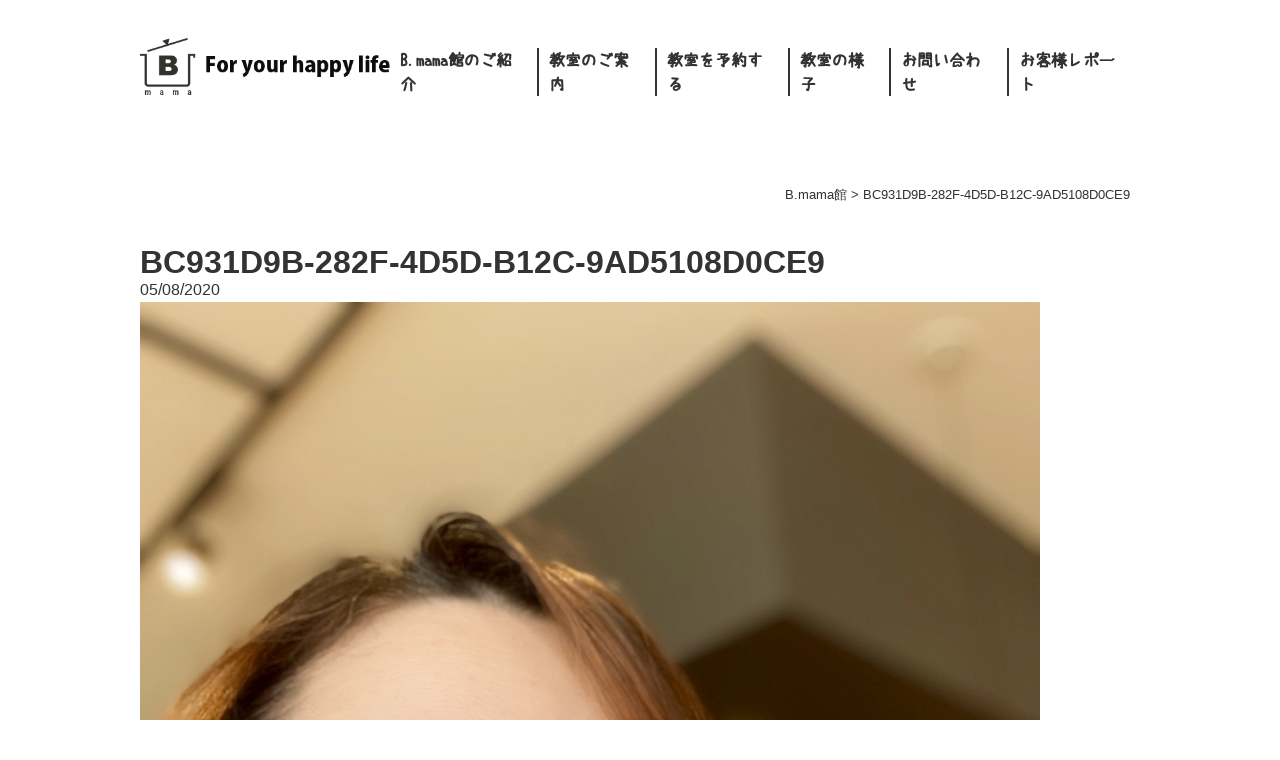

--- FILE ---
content_type: text/html; charset=UTF-8
request_url: https://xn--l8jyc6ar4121bms9a8z0d.com/bc931d9b-282f-4d5d-b12c-9ad5108d0ce9
body_size: 7262
content:
<!DOCTYPE html>
<html lang="ja"
	prefix="og: https://ogp.me/ns#" >
<head>
	<meta property="og:title" content="BC931D9B-282F-4D5D-B12C-9AD5108D0CE9｜B.mama館" />
	<meta property="og:type" content="website" />
	<meta property="og:url" content="https://xn--l8jyc6ar4121bms9a8z0d.com/bc931d9b-282f-4d5d-b12c-9ad5108d0ce9" />
		<meta property="og:site_name" content="B.mama館" />
	<meta property="og:description" content=""/>
	<meta property="fb:admins" content="100001401935235" />
<meta charset="UTF-8" />
<meta name="viewport" content="width=device-width, initial-scale=1, user-scalable=0">



<script src="https://ajax.googleapis.com/ajax/libs/jquery/1.11.1/jquery.min.js"></script>
<script type="text/javascript">
//全て読み込んでから表示
$(document).ready(function(){
  window.onload=function(){
    $("#wrapper").show();
	}
});
</script>
<link rel="stylesheet" type="text/css" media="all" href="https://xn--l8jyc6ar4121bms9a8z0d.com/wp-content/themes/bmama/style.css" />
<link rel="stylesheet" type="text/css" media="all" href="https://xn--l8jyc6ar4121bms9a8z0d.com/wp-content/themes/bmama/slick.css" />
<link rel="stylesheet" type="text/css" media="all" href="https://xn--l8jyc6ar4121bms9a8z0d.com/wp-content/themes/bmama/slick-theme.css" />
<!--<link rel="stylesheet" type="text/css" media="all" href="https://xn--l8jyc6ar4121bms9a8z0d.com/wp-content/themes/bmama/font/fontawesome-all.css" />-->
<!--<link href="https://use.fontawesome.com/releases/v5.0.6/css/all.css" rel="stylesheet">-->
<link rel="stylesheet" href="https://use.fontawesome.com/releases/v5.2.0/css/all.css" integrity="sha384-hWVjflwFxL6sNzntih27bfxkr27PmbbK/iSvJ+a4+0owXq79v+lsFkW54bOGbiDQ" crossorigin="anonymous">
<!--<script defer src="https://use.fontawesome.com/releases/v5.2.0/js/all.js" integrity="sha384-4oV5EgaV02iISL2ban6c/RmotsABqE4yZxZLcYMAdG7FAPsyHYAPpywE9PJo+Khy" crossorigin="anonymous"></script>-->
<link rel="shortcut icon" href="https://xn--l8jyc6ar4121bms9a8z0d.com/wp-content/themes/bmama/favicon.ico">
<script type="text/javascript" src="https://xn--l8jyc6ar4121bms9a8z0d.com/wp-content/themes/bmama/js/common.js"></script>
<script type="text/javascript" src="https://xn--l8jyc6ar4121bms9a8z0d.com/wp-content/themes/bmama/js/slick.min.js"></script>

		<!-- All in One SEO 4.1.5.3 -->
		<title>BC931D9B-282F-4D5D-B12C-9AD5108D0CE9 | B.mama館</title>
		<meta name="robots" content="noindex, nofollow, max-image-preview:large" />
		<meta property="og:locale" content="ja_JP" />
		<meta property="og:site_name" content="B.mama館 | B.mama館は家電を使ったお料理で女性を幸せにすることをコンセプトにした キッチン家電と雑貨のお店です。" />
		<meta property="og:type" content="article" />
		<meta property="og:title" content="BC931D9B-282F-4D5D-B12C-9AD5108D0CE9 | B.mama館" />
		<meta property="article:published_time" content="2020-05-07T12:57:06+00:00" />
		<meta property="article:modified_time" content="2020-05-07T12:57:06+00:00" />
		<meta name="twitter:card" content="summary" />
		<meta name="twitter:domain" content="xn--l8jyc6ar4121bms9a8z0d.com" />
		<meta name="twitter:title" content="BC931D9B-282F-4D5D-B12C-9AD5108D0CE9 | B.mama館" />
		<script type="application/ld+json" class="aioseo-schema">
			{"@context":"https:\/\/schema.org","@graph":[{"@type":"WebSite","@id":"https:\/\/xn--l8jyc6ar4121bms9a8z0d.com\/#website","url":"https:\/\/xn--l8jyc6ar4121bms9a8z0d.com\/","name":"B.mama\u9928","description":"B.mama\u9928\u306f\u5bb6\u96fb\u3092\u4f7f\u3063\u305f\u304a\u6599\u7406\u3067\u5973\u6027\u3092\u5e78\u305b\u306b\u3059\u308b\u3053\u3068\u3092\u30b3\u30f3\u30bb\u30d7\u30c8\u306b\u3057\u305f \u30ad\u30c3\u30c1\u30f3\u5bb6\u96fb\u3068\u96d1\u8ca8\u306e\u304a\u5e97\u3067\u3059\u3002","inLanguage":"ja","publisher":{"@id":"https:\/\/xn--l8jyc6ar4121bms9a8z0d.com\/#organization"}},{"@type":"Organization","@id":"https:\/\/xn--l8jyc6ar4121bms9a8z0d.com\/#organization","name":"B.mama\u9928","url":"https:\/\/xn--l8jyc6ar4121bms9a8z0d.com\/"},{"@type":"BreadcrumbList","@id":"https:\/\/xn--l8jyc6ar4121bms9a8z0d.com\/bc931d9b-282f-4d5d-b12c-9ad5108d0ce9#breadcrumblist","itemListElement":[{"@type":"ListItem","@id":"https:\/\/xn--l8jyc6ar4121bms9a8z0d.com\/#listItem","position":1,"item":{"@type":"WebPage","@id":"https:\/\/xn--l8jyc6ar4121bms9a8z0d.com\/","name":"\u30db\u30fc\u30e0","description":"B.mama\u9928\u306f\u5bb6\u96fb\u3092\u4f7f\u3063\u305f\u304a\u6599\u7406\u3067\u5973\u6027\u3092\u5e78\u305b\u306b\u3059\u308b\u3053\u3068\u3092\u30b3\u30f3\u30bb\u30d7\u30c8\u306b\u3057\u305f \u30ad\u30c3\u30c1\u30f3\u5bb6\u96fb\u3068\u96d1\u8ca8\u306e\u304a\u5e97\u3067\u3059\u3002","url":"https:\/\/xn--l8jyc6ar4121bms9a8z0d.com\/"}}]},{"@type":"Person","@id":"https:\/\/xn--l8jyc6ar4121bms9a8z0d.com\/author\/naomi#author","url":"https:\/\/xn--l8jyc6ar4121bms9a8z0d.com\/author\/naomi","name":"\u5927\u5009 \u5c1a\u7f8e","image":{"@type":"ImageObject","@id":"https:\/\/xn--l8jyc6ar4121bms9a8z0d.com\/bc931d9b-282f-4d5d-b12c-9ad5108d0ce9#authorImage","url":"https:\/\/secure.gravatar.com\/avatar\/23294dd52abef8ce6d3bc951a53e6dcd?s=96&d=mm&r=g","width":96,"height":96,"caption":"\u5927\u5009 \u5c1a\u7f8e"}},{"@type":"ItemPage","@id":"https:\/\/xn--l8jyc6ar4121bms9a8z0d.com\/bc931d9b-282f-4d5d-b12c-9ad5108d0ce9#itempage","url":"https:\/\/xn--l8jyc6ar4121bms9a8z0d.com\/bc931d9b-282f-4d5d-b12c-9ad5108d0ce9","name":"BC931D9B-282F-4D5D-B12C-9AD5108D0CE9 | B.mama\u9928","inLanguage":"ja","isPartOf":{"@id":"https:\/\/xn--l8jyc6ar4121bms9a8z0d.com\/#website"},"breadcrumb":{"@id":"https:\/\/xn--l8jyc6ar4121bms9a8z0d.com\/bc931d9b-282f-4d5d-b12c-9ad5108d0ce9#breadcrumblist"},"author":"https:\/\/xn--l8jyc6ar4121bms9a8z0d.com\/author\/naomi#author","creator":"https:\/\/xn--l8jyc6ar4121bms9a8z0d.com\/author\/naomi#author","datePublished":"2020-05-07T21:57:06+09:00","dateModified":"2020-05-07T21:57:06+09:00"}]}
		</script>
		<!-- All in One SEO -->

<link rel='dns-prefetch' href='//ajax.googleapis.com' />
<link rel='dns-prefetch' href='//s.w.org' />
<script type="text/javascript">
window._wpemojiSettings = {"baseUrl":"https:\/\/s.w.org\/images\/core\/emoji\/14.0.0\/72x72\/","ext":".png","svgUrl":"https:\/\/s.w.org\/images\/core\/emoji\/14.0.0\/svg\/","svgExt":".svg","source":{"concatemoji":"https:\/\/xn--l8jyc6ar4121bms9a8z0d.com\/wp-includes\/js\/wp-emoji-release.min.js?ver=6.0.11"}};
/*! This file is auto-generated */
!function(e,a,t){var n,r,o,i=a.createElement("canvas"),p=i.getContext&&i.getContext("2d");function s(e,t){var a=String.fromCharCode,e=(p.clearRect(0,0,i.width,i.height),p.fillText(a.apply(this,e),0,0),i.toDataURL());return p.clearRect(0,0,i.width,i.height),p.fillText(a.apply(this,t),0,0),e===i.toDataURL()}function c(e){var t=a.createElement("script");t.src=e,t.defer=t.type="text/javascript",a.getElementsByTagName("head")[0].appendChild(t)}for(o=Array("flag","emoji"),t.supports={everything:!0,everythingExceptFlag:!0},r=0;r<o.length;r++)t.supports[o[r]]=function(e){if(!p||!p.fillText)return!1;switch(p.textBaseline="top",p.font="600 32px Arial",e){case"flag":return s([127987,65039,8205,9895,65039],[127987,65039,8203,9895,65039])?!1:!s([55356,56826,55356,56819],[55356,56826,8203,55356,56819])&&!s([55356,57332,56128,56423,56128,56418,56128,56421,56128,56430,56128,56423,56128,56447],[55356,57332,8203,56128,56423,8203,56128,56418,8203,56128,56421,8203,56128,56430,8203,56128,56423,8203,56128,56447]);case"emoji":return!s([129777,127995,8205,129778,127999],[129777,127995,8203,129778,127999])}return!1}(o[r]),t.supports.everything=t.supports.everything&&t.supports[o[r]],"flag"!==o[r]&&(t.supports.everythingExceptFlag=t.supports.everythingExceptFlag&&t.supports[o[r]]);t.supports.everythingExceptFlag=t.supports.everythingExceptFlag&&!t.supports.flag,t.DOMReady=!1,t.readyCallback=function(){t.DOMReady=!0},t.supports.everything||(n=function(){t.readyCallback()},a.addEventListener?(a.addEventListener("DOMContentLoaded",n,!1),e.addEventListener("load",n,!1)):(e.attachEvent("onload",n),a.attachEvent("onreadystatechange",function(){"complete"===a.readyState&&t.readyCallback()})),(e=t.source||{}).concatemoji?c(e.concatemoji):e.wpemoji&&e.twemoji&&(c(e.twemoji),c(e.wpemoji)))}(window,document,window._wpemojiSettings);
</script>
<style type="text/css">
img.wp-smiley,
img.emoji {
	display: inline !important;
	border: none !important;
	box-shadow: none !important;
	height: 1em !important;
	width: 1em !important;
	margin: 0 0.07em !important;
	vertical-align: -0.1em !important;
	background: none !important;
	padding: 0 !important;
}
</style>
	<link rel='stylesheet' id='jquery-ui-css-css'  href='//ajax.googleapis.com/ajax/libs/jqueryui/1.11.4/themes/smoothness/jquery-ui.css?ver=6.0.11' type='text/css' media='all' />
<link rel='stylesheet' id='wp-block-library-css'  href='https://xn--l8jyc6ar4121bms9a8z0d.com/wp-includes/css/dist/block-library/style.min.css?ver=6.0.11' type='text/css' media='all' />
<style id='global-styles-inline-css' type='text/css'>
body{--wp--preset--color--black: #000000;--wp--preset--color--cyan-bluish-gray: #abb8c3;--wp--preset--color--white: #ffffff;--wp--preset--color--pale-pink: #f78da7;--wp--preset--color--vivid-red: #cf2e2e;--wp--preset--color--luminous-vivid-orange: #ff6900;--wp--preset--color--luminous-vivid-amber: #fcb900;--wp--preset--color--light-green-cyan: #7bdcb5;--wp--preset--color--vivid-green-cyan: #00d084;--wp--preset--color--pale-cyan-blue: #8ed1fc;--wp--preset--color--vivid-cyan-blue: #0693e3;--wp--preset--color--vivid-purple: #9b51e0;--wp--preset--gradient--vivid-cyan-blue-to-vivid-purple: linear-gradient(135deg,rgba(6,147,227,1) 0%,rgb(155,81,224) 100%);--wp--preset--gradient--light-green-cyan-to-vivid-green-cyan: linear-gradient(135deg,rgb(122,220,180) 0%,rgb(0,208,130) 100%);--wp--preset--gradient--luminous-vivid-amber-to-luminous-vivid-orange: linear-gradient(135deg,rgba(252,185,0,1) 0%,rgba(255,105,0,1) 100%);--wp--preset--gradient--luminous-vivid-orange-to-vivid-red: linear-gradient(135deg,rgba(255,105,0,1) 0%,rgb(207,46,46) 100%);--wp--preset--gradient--very-light-gray-to-cyan-bluish-gray: linear-gradient(135deg,rgb(238,238,238) 0%,rgb(169,184,195) 100%);--wp--preset--gradient--cool-to-warm-spectrum: linear-gradient(135deg,rgb(74,234,220) 0%,rgb(151,120,209) 20%,rgb(207,42,186) 40%,rgb(238,44,130) 60%,rgb(251,105,98) 80%,rgb(254,248,76) 100%);--wp--preset--gradient--blush-light-purple: linear-gradient(135deg,rgb(255,206,236) 0%,rgb(152,150,240) 100%);--wp--preset--gradient--blush-bordeaux: linear-gradient(135deg,rgb(254,205,165) 0%,rgb(254,45,45) 50%,rgb(107,0,62) 100%);--wp--preset--gradient--luminous-dusk: linear-gradient(135deg,rgb(255,203,112) 0%,rgb(199,81,192) 50%,rgb(65,88,208) 100%);--wp--preset--gradient--pale-ocean: linear-gradient(135deg,rgb(255,245,203) 0%,rgb(182,227,212) 50%,rgb(51,167,181) 100%);--wp--preset--gradient--electric-grass: linear-gradient(135deg,rgb(202,248,128) 0%,rgb(113,206,126) 100%);--wp--preset--gradient--midnight: linear-gradient(135deg,rgb(2,3,129) 0%,rgb(40,116,252) 100%);--wp--preset--duotone--dark-grayscale: url('#wp-duotone-dark-grayscale');--wp--preset--duotone--grayscale: url('#wp-duotone-grayscale');--wp--preset--duotone--purple-yellow: url('#wp-duotone-purple-yellow');--wp--preset--duotone--blue-red: url('#wp-duotone-blue-red');--wp--preset--duotone--midnight: url('#wp-duotone-midnight');--wp--preset--duotone--magenta-yellow: url('#wp-duotone-magenta-yellow');--wp--preset--duotone--purple-green: url('#wp-duotone-purple-green');--wp--preset--duotone--blue-orange: url('#wp-duotone-blue-orange');--wp--preset--font-size--small: 13px;--wp--preset--font-size--medium: 20px;--wp--preset--font-size--large: 36px;--wp--preset--font-size--x-large: 42px;}.has-black-color{color: var(--wp--preset--color--black) !important;}.has-cyan-bluish-gray-color{color: var(--wp--preset--color--cyan-bluish-gray) !important;}.has-white-color{color: var(--wp--preset--color--white) !important;}.has-pale-pink-color{color: var(--wp--preset--color--pale-pink) !important;}.has-vivid-red-color{color: var(--wp--preset--color--vivid-red) !important;}.has-luminous-vivid-orange-color{color: var(--wp--preset--color--luminous-vivid-orange) !important;}.has-luminous-vivid-amber-color{color: var(--wp--preset--color--luminous-vivid-amber) !important;}.has-light-green-cyan-color{color: var(--wp--preset--color--light-green-cyan) !important;}.has-vivid-green-cyan-color{color: var(--wp--preset--color--vivid-green-cyan) !important;}.has-pale-cyan-blue-color{color: var(--wp--preset--color--pale-cyan-blue) !important;}.has-vivid-cyan-blue-color{color: var(--wp--preset--color--vivid-cyan-blue) !important;}.has-vivid-purple-color{color: var(--wp--preset--color--vivid-purple) !important;}.has-black-background-color{background-color: var(--wp--preset--color--black) !important;}.has-cyan-bluish-gray-background-color{background-color: var(--wp--preset--color--cyan-bluish-gray) !important;}.has-white-background-color{background-color: var(--wp--preset--color--white) !important;}.has-pale-pink-background-color{background-color: var(--wp--preset--color--pale-pink) !important;}.has-vivid-red-background-color{background-color: var(--wp--preset--color--vivid-red) !important;}.has-luminous-vivid-orange-background-color{background-color: var(--wp--preset--color--luminous-vivid-orange) !important;}.has-luminous-vivid-amber-background-color{background-color: var(--wp--preset--color--luminous-vivid-amber) !important;}.has-light-green-cyan-background-color{background-color: var(--wp--preset--color--light-green-cyan) !important;}.has-vivid-green-cyan-background-color{background-color: var(--wp--preset--color--vivid-green-cyan) !important;}.has-pale-cyan-blue-background-color{background-color: var(--wp--preset--color--pale-cyan-blue) !important;}.has-vivid-cyan-blue-background-color{background-color: var(--wp--preset--color--vivid-cyan-blue) !important;}.has-vivid-purple-background-color{background-color: var(--wp--preset--color--vivid-purple) !important;}.has-black-border-color{border-color: var(--wp--preset--color--black) !important;}.has-cyan-bluish-gray-border-color{border-color: var(--wp--preset--color--cyan-bluish-gray) !important;}.has-white-border-color{border-color: var(--wp--preset--color--white) !important;}.has-pale-pink-border-color{border-color: var(--wp--preset--color--pale-pink) !important;}.has-vivid-red-border-color{border-color: var(--wp--preset--color--vivid-red) !important;}.has-luminous-vivid-orange-border-color{border-color: var(--wp--preset--color--luminous-vivid-orange) !important;}.has-luminous-vivid-amber-border-color{border-color: var(--wp--preset--color--luminous-vivid-amber) !important;}.has-light-green-cyan-border-color{border-color: var(--wp--preset--color--light-green-cyan) !important;}.has-vivid-green-cyan-border-color{border-color: var(--wp--preset--color--vivid-green-cyan) !important;}.has-pale-cyan-blue-border-color{border-color: var(--wp--preset--color--pale-cyan-blue) !important;}.has-vivid-cyan-blue-border-color{border-color: var(--wp--preset--color--vivid-cyan-blue) !important;}.has-vivid-purple-border-color{border-color: var(--wp--preset--color--vivid-purple) !important;}.has-vivid-cyan-blue-to-vivid-purple-gradient-background{background: var(--wp--preset--gradient--vivid-cyan-blue-to-vivid-purple) !important;}.has-light-green-cyan-to-vivid-green-cyan-gradient-background{background: var(--wp--preset--gradient--light-green-cyan-to-vivid-green-cyan) !important;}.has-luminous-vivid-amber-to-luminous-vivid-orange-gradient-background{background: var(--wp--preset--gradient--luminous-vivid-amber-to-luminous-vivid-orange) !important;}.has-luminous-vivid-orange-to-vivid-red-gradient-background{background: var(--wp--preset--gradient--luminous-vivid-orange-to-vivid-red) !important;}.has-very-light-gray-to-cyan-bluish-gray-gradient-background{background: var(--wp--preset--gradient--very-light-gray-to-cyan-bluish-gray) !important;}.has-cool-to-warm-spectrum-gradient-background{background: var(--wp--preset--gradient--cool-to-warm-spectrum) !important;}.has-blush-light-purple-gradient-background{background: var(--wp--preset--gradient--blush-light-purple) !important;}.has-blush-bordeaux-gradient-background{background: var(--wp--preset--gradient--blush-bordeaux) !important;}.has-luminous-dusk-gradient-background{background: var(--wp--preset--gradient--luminous-dusk) !important;}.has-pale-ocean-gradient-background{background: var(--wp--preset--gradient--pale-ocean) !important;}.has-electric-grass-gradient-background{background: var(--wp--preset--gradient--electric-grass) !important;}.has-midnight-gradient-background{background: var(--wp--preset--gradient--midnight) !important;}.has-small-font-size{font-size: var(--wp--preset--font-size--small) !important;}.has-medium-font-size{font-size: var(--wp--preset--font-size--medium) !important;}.has-large-font-size{font-size: var(--wp--preset--font-size--large) !important;}.has-x-large-font-size{font-size: var(--wp--preset--font-size--x-large) !important;}
</style>
<link rel='stylesheet' id='contact-form-7-css'  href='https://xn--l8jyc6ar4121bms9a8z0d.com/wp-content/plugins/contact-form-7/includes/css/styles.css?ver=5.5.3' type='text/css' media='all' />
<link rel='stylesheet' id='responsive-lightbox-prettyphoto-css'  href='https://xn--l8jyc6ar4121bms9a8z0d.com/wp-content/plugins/responsive-lightbox/assets/prettyphoto/css/prettyPhoto.min.css?ver=2.0.4' type='text/css' media='all' />
<link rel='stylesheet' id='wp-pagenavi-css'  href='https://xn--l8jyc6ar4121bms9a8z0d.com/wp-content/plugins/wp-pagenavi/pagenavi-css.css?ver=2.70' type='text/css' media='all' />
<link rel='stylesheet' id='jquery-ui-smoothness-css'  href='https://xn--l8jyc6ar4121bms9a8z0d.com/wp-content/plugins/contact-form-7/includes/js/jquery-ui/themes/smoothness/jquery-ui.min.css?ver=1.12.1' type='text/css' media='screen' />
<script>if (document.location.protocol != "https:") {document.location = document.URL.replace(/^http:/i, "https:");}</script><script type='text/javascript' src='https://xn--l8jyc6ar4121bms9a8z0d.com/wp-includes/js/jquery/jquery.min.js?ver=3.6.0' id='jquery-core-js'></script>
<script type='text/javascript' src='https://xn--l8jyc6ar4121bms9a8z0d.com/wp-includes/js/jquery/jquery-migrate.min.js?ver=3.3.2' id='jquery-migrate-js'></script>
<script type='text/javascript' src='//ajax.googleapis.com/ajax/libs/jqueryui/1/i18n/jquery.ui.datepicker-ja.min.js?ver=6.0.11' id='jquery-ui-js-ja-js'></script>
<script type='text/javascript' src='https://xn--l8jyc6ar4121bms9a8z0d.com/wp-content/plugins/responsive-lightbox/assets/prettyphoto/js/jquery.prettyPhoto.min.js?ver=2.0.4' id='responsive-lightbox-prettyphoto-js'></script>
<script type='text/javascript' src='https://xn--l8jyc6ar4121bms9a8z0d.com/wp-content/plugins/responsive-lightbox/assets/infinitescroll/infinite-scroll.pkgd.min.js?ver=6.0.11' id='responsive-lightbox-infinite-scroll-js'></script>
<script type='text/javascript' id='responsive-lightbox-js-extra'>
/* <![CDATA[ */
var rlArgs = {"script":"prettyphoto","selector":"lightbox","customEvents":"","activeGalleries":"1","animationSpeed":"normal","slideshow":"0","slideshowDelay":"5000","slideshowAutoplay":"0","opacity":"0.75","showTitle":"1","allowResize":"1","allowExpand":"1","width":"1080","height":"720","separator":"\/","theme":"pp_default","horizontalPadding":"20","hideFlash":"0","wmode":"opaque","videoAutoplay":"0","modal":"0","deeplinking":"0","overlayGallery":"1","keyboardShortcuts":"1","social":"0","woocommerce_gallery":"0","ajaxurl":"https:\/\/xn--l8jyc6ar4121bms9a8z0d.com\/wp-admin\/admin-ajax.php","nonce":"a11e55f11e"};
/* ]]> */
</script>
<script type='text/javascript' src='https://xn--l8jyc6ar4121bms9a8z0d.com/wp-content/plugins/responsive-lightbox/js/front.js?ver=2.0.4' id='responsive-lightbox-js'></script>
<link rel="https://api.w.org/" href="https://xn--l8jyc6ar4121bms9a8z0d.com/wp-json/" /><link rel="alternate" type="application/json" href="https://xn--l8jyc6ar4121bms9a8z0d.com/wp-json/wp/v2/media/574" /><link rel='shortlink' href='https://xn--l8jyc6ar4121bms9a8z0d.com/?p=574' />
<link rel="alternate" type="application/json+oembed" href="https://xn--l8jyc6ar4121bms9a8z0d.com/wp-json/oembed/1.0/embed?url=https%3A%2F%2Fxn--l8jyc6ar4121bms9a8z0d.com%2Fbc931d9b-282f-4d5d-b12c-9ad5108d0ce9" />
<link rel="alternate" type="text/xml+oembed" href="https://xn--l8jyc6ar4121bms9a8z0d.com/wp-json/oembed/1.0/embed?url=https%3A%2F%2Fxn--l8jyc6ar4121bms9a8z0d.com%2Fbc931d9b-282f-4d5d-b12c-9ad5108d0ce9&#038;format=xml" />
<script type="text/javascript">
	window._wp_rp_static_base_url = 'https://wprp.zemanta.com/static/';
	window._wp_rp_wp_ajax_url = "https://xn--l8jyc6ar4121bms9a8z0d.com/wp-admin/admin-ajax.php";
	window._wp_rp_plugin_version = '3.6.4';
	window._wp_rp_post_id = '574';
	window._wp_rp_num_rel_posts = '6';
	window._wp_rp_thumbnails = true;
	window._wp_rp_post_title = 'BC931D9B-282F-4D5D-B12C-9AD5108D0CE9';
	window._wp_rp_post_tags = [];
	window._wp_rp_promoted_content = true;
</script>
<link rel="stylesheet" href="https://xn--l8jyc6ar4121bms9a8z0d.com/wp-content/plugins/wordpress-23-related-posts-plugin/static/themes/vertical-m.css?version=3.6.4" />
</head>

<body data-rsssl=1 class="attachment attachment-template-default single single-attachment postid-574 attachmentid-574 attachment-jpeg">
<div id='JumpPageHead'></div>
<div class="header_fix">
	<header class="clearfix">
		<h1><a href="https://xn--l8jyc6ar4121bms9a8z0d.com/" title="B.mama館" rel="home"><img src="https://xn--l8jyc6ar4121bms9a8z0d.com/wp-content/themes/bmama/images/logo_normal.png" alt="B.mama館"></a></h1>
		<a href="#" class="menu-open-btn for_sp"><i class="fas fa-bars fa-2x"></i></a>		
		<div id="js__nav" class="menu for_pc">
			<div class="menu-header"><ul id="menu-%e3%83%a1%e3%82%a4%e3%83%b3%e3%83%a1%e3%83%8b%e3%83%a5%e3%83%bc" class="menu"><li id="menu-item-14" class="menu-item menu-item-type-post_type menu-item-object-page menu-item-14"><a href="https://xn--l8jyc6ar4121bms9a8z0d.com/info">B.mama館のご紹介</a></li>
<li id="menu-item-13" class="menu-item menu-item-type-post_type menu-item-object-page menu-item-13"><a href="https://xn--l8jyc6ar4121bms9a8z0d.com/course">教室のご案内</a></li>
<li id="menu-item-119" class="menu-item menu-item-type-post_type menu-item-object-page menu-item-119"><a href="https://xn--l8jyc6ar4121bms9a8z0d.com/calendar">教室を予約する</a></li>
<li id="menu-item-79" class="menu-item menu-item-type-custom menu-item-object-custom menu-item-79"><a href="https://xn--l8jyc6ar4121bms9a8z0d.com/gallery">教室の様子</a></li>
<li id="menu-item-15" class="menu-item menu-item-type-post_type menu-item-object-page menu-item-15"><a href="https://xn--l8jyc6ar4121bms9a8z0d.com/contact">お問い合わせ</a></li>
<li id="menu-item-917" class="menu-item menu-item-type-post_type menu-item-object-page menu-item-917"><a href="https://xn--l8jyc6ar4121bms9a8z0d.com/%e3%81%8a%e5%ae%a2%e6%a7%98%e3%81%ae%e5%a3%b0/%e3%81%8a%e5%ae%a2%e6%a7%98%e3%83%ac%e3%83%9d%e3%83%bc%e3%83%88">お客様レポート</a></li>
</ul></div>		</div><!-- #head_menu -->
	</header>
</div>
<div id="wrapper" class="hfeed">
	<div id="pankuzu">
		<!-- Breadcrumb NavXT 7.0.2 -->
<span property="itemListElement" typeof="ListItem"><a property="item" typeof="WebPage" title="Go to B.mama館." href="https://xn--l8jyc6ar4121bms9a8z0d.com" class="home" ><span property="name">B.mama館</span></a><meta property="position" content="1"></span> &gt; <span property="itemListElement" typeof="ListItem"><span property="name" class="post post-attachment current-item">BC931D9B-282F-4D5D-B12C-9AD5108D0CE9</span><meta property="url" content="https://xn--l8jyc6ar4121bms9a8z0d.com/bc931d9b-282f-4d5d-b12c-9ad5108d0ce9"><meta property="position" content="2"></span>	</div><!-- #pankuzu -->
	<div id="main">		
		<div id="content" role="main">
							<h1 class="entry-title">BC931D9B-282F-4D5D-B12C-9AD5108D0CE9</h1>
				<div class="entry-meta">05/08/2020</div><!-- .entry-meta -->
				<div class="entry-content">
					<div class="entry-attachment">
												<p class="attachment"><img width="900" height="1201" src="https://xn--l8jyc6ar4121bms9a8z0d.com/wp-content/uploads/2020/05/BC931D9B-282F-4D5D-B12C-9AD5108D0CE9.jpeg" class="attachment-900x9999 size-900x9999" alt="" loading="lazy" srcset="https://xn--l8jyc6ar4121bms9a8z0d.com/wp-content/uploads/2020/05/BC931D9B-282F-4D5D-B12C-9AD5108D0CE9.jpeg 958w, https://xn--l8jyc6ar4121bms9a8z0d.com/wp-content/uploads/2020/05/BC931D9B-282F-4D5D-B12C-9AD5108D0CE9-225x300.jpeg 225w, https://xn--l8jyc6ar4121bms9a8z0d.com/wp-content/uploads/2020/05/BC931D9B-282F-4D5D-B12C-9AD5108D0CE9-768x1024.jpeg 768w" sizes="(max-width: 900px) 100vw, 900px" /></p>
											</div><!-- .entry-attachment -->
					<div class="entry-caption"></div>
											</div><!-- .entry-content -->

					<div class="entry-utility">
											</div><!-- .entry-utility -->
				</div><!-- .entry-content -->
			
	</div><!-- #main -->
	<div class="pagetop" style="display: block;">
		<a href="#JumpPageHead">ページ<br />トップヘ</a>
	</div>
	<!--</div>-->
	<footer>
		<div id="footer_menu" class="clearfix">
			<div class="footer_rogo"><img src="https://xn--l8jyc6ar4121bms9a8z0d.com/wp-content/themes/bmama/images/logo_foot.png" alt="B.mama館"></div>
						<ul>
				<li><a href="https://xn--l8jyc6ar4121bms9a8z0d.com/info">B.mama館のご紹介</a></li>
				<li><a href="https://xn--l8jyc6ar4121bms9a8z0d.com/course">教室のご案内</a></li>
				<li><a href="https://xn--l8jyc6ar4121bms9a8z0d.com/calendar">教室を予約する</a></li>
				<li><a href="https://xn--l8jyc6ar4121bms9a8z0d.com/gallery">教室の様子</a></li>
				<li><a href="https://xn--l8jyc6ar4121bms9a8z0d.com/contact">お問い合わせ</a></li>
			</ul>
		</div><!-- #footer_menu -->
		<div class="copy">
			Copyright &copy; 2026 B.mama館 All rights reserved.
		</div>
	</footer>
	</div><!-- #wrapper -->

	<div id="modal-menu" class="for_sp">
		<a href="#" class="menu-close-btn fa-2x"><i class="fas fa-times"></i></a>
		<ul>
			<li><a href="https://xn--l8jyc6ar4121bms9a8z0d.com/info">B.mama館のご紹介<i class="fas fa-angle-right fa-lg"></i></a></li>
			<li><a href="https://xn--l8jyc6ar4121bms9a8z0d.com/course">教室のご案内<i class="fas fa-angle-right fa-lg"></i></a></li>
			<li><a href="https://xn--l8jyc6ar4121bms9a8z0d.com/calendar">教室を予約する<i class="fas fa-angle-right fa-lg"></i></a></li>
			<li><a href="https://xn--l8jyc6ar4121bms9a8z0d.com/gallery">教室の様子<i class="fas fa-angle-right fa-lg"></i></a></li>
			<li><a href="https://ameblo.jp/berrys-yaidu/">ノート<i class="fas fa-angle-right fa-lg"></i></a></li>
			<li><a href="https://xn--l8jyc6ar4121bms9a8z0d.com/contact">お問い合わせ<i class="fas fa-angle-right fa-lg"></i></a></li>
		</ul>
	</div>
<script type='text/javascript' src='https://xn--l8jyc6ar4121bms9a8z0d.com/wp-includes/js/jquery/ui/core.min.js?ver=1.13.1' id='jquery-ui-core-js'></script>
<script type='text/javascript' src='https://xn--l8jyc6ar4121bms9a8z0d.com/wp-includes/js/jquery/ui/datepicker.min.js?ver=1.13.1' id='jquery-ui-datepicker-js'></script>
<script type='text/javascript' id='jquery-ui-datepicker-js-after'>
jQuery(function(jQuery){jQuery.datepicker.setDefaults({"closeText":"\u9589\u3058\u308b","currentText":"\u4eca\u65e5","monthNames":["1\u6708","2\u6708","3\u6708","4\u6708","5\u6708","6\u6708","7\u6708","8\u6708","9\u6708","10\u6708","11\u6708","12\u6708"],"monthNamesShort":["1\u6708","2\u6708","3\u6708","4\u6708","5\u6708","6\u6708","7\u6708","8\u6708","9\u6708","10\u6708","11\u6708","12\u6708"],"nextText":"\u6b21","prevText":"\u524d","dayNames":["\u65e5\u66dc\u65e5","\u6708\u66dc\u65e5","\u706b\u66dc\u65e5","\u6c34\u66dc\u65e5","\u6728\u66dc\u65e5","\u91d1\u66dc\u65e5","\u571f\u66dc\u65e5"],"dayNamesShort":["\u65e5","\u6708","\u706b","\u6c34","\u6728","\u91d1","\u571f"],"dayNamesMin":["\u65e5","\u6708","\u706b","\u6c34","\u6728","\u91d1","\u571f"],"dateFormat":"mm\/dd\/yy","firstDay":1,"isRTL":false});});
</script>
<script type='text/javascript' src='https://xn--l8jyc6ar4121bms9a8z0d.com/wp-includes/js/dist/vendor/regenerator-runtime.min.js?ver=0.13.9' id='regenerator-runtime-js'></script>
<script type='text/javascript' src='https://xn--l8jyc6ar4121bms9a8z0d.com/wp-includes/js/dist/vendor/wp-polyfill.min.js?ver=3.15.0' id='wp-polyfill-js'></script>
<script type='text/javascript' id='contact-form-7-js-extra'>
/* <![CDATA[ */
var wpcf7 = {"api":{"root":"https:\/\/xn--l8jyc6ar4121bms9a8z0d.com\/wp-json\/","namespace":"contact-form-7\/v1"}};
/* ]]> */
</script>
<script type='text/javascript' src='https://xn--l8jyc6ar4121bms9a8z0d.com/wp-content/plugins/contact-form-7/includes/js/index.js?ver=5.5.3' id='contact-form-7-js'></script>
<script type='text/javascript' src='https://xn--l8jyc6ar4121bms9a8z0d.com/wp-content/plugins/contact-form-7/includes/js/html5-fallback.js?ver=5.5.3' id='contact-form-7-html5-fallback-js'></script>

</body>
</html>


--- FILE ---
content_type: text/css
request_url: https://xn--l8jyc6ar4121bms9a8z0d.com/wp-content/themes/bmama/style.css
body_size: 7033
content:
@charset "utf-8";
/*
Theme Name: B.mama館
Theme URI: 
Description: 
Author: hako
Version: 1.0
License: GNU General Public License
License URI: license.txt
*/

/************************************************
目次
************************************************ */

/*** 目次見出し ***
- Reset default browser CSS
- Global Elements
- CSS Library
- Layout
- header
- menu
- mainimage
- pankuz
- content
- sidebox
- pagetop
- footer
*/

/* ============================
   Reset CSS.
/* ============================ */
* {
	margin: 0;
	padding: 0;
}

/* ============================
   clearfix
/* ============================ */
.clearfix::after{
  content: "";
  display: block;
  clear: both;
}

/* ============================
   Global Elements
/* ============================ */

/* Main global 'theme' and typographic styles
--------------------------------------------- */
@font-face {
  font-family: 'あずきフォントLB';
  src: url(font/azukiLB.woff) format('woff'); /* for IE(>=9), Firefox(>=3.6), Safari(>=5.1), Chrome(>=6), Opera(>=11) */
}
 
@font-face {
  font-family: 'あずきフォントLB';
  src: url(font/azukiLB.eot); /* for IE */
}
body,
input,
textarea {
	color: #333333;
	line-height: 24px;
	font-size: 16px;
	font-family: "Hiragino Kaku Gothic ProN","メイリオ", sans-serif;
}
hr {
	background-color: #dcdcdc;
	border: 0;
	clear: both;
	height: 1px;
	margin-bottom: 22px;
}
.clearfix:after {
    content:" ";
    display:block;
    clear:both;
}

/* Text elements
--------------------------------------------- */
p{
	margin: 0 0 18px 0;
}
a{
	text-decoration: none;
	color: #333333;
    -webkit-transition: all 0.3s ease;
    -moz-transition: all 0.3s ease;
    -o-transition: all 0.3s ease;
    transition: all  0.3s ease;
	}
table{
	border-collapse: collapse;
	border-spacing: 0;
}
a img{
	border: none;
}

/* Images
----------------------------- */
img.size-auto,
img.size-full,
img.size-large,
img.size-medium,
.attachment img {
	max-width: 100%;
	height: auto;
}
.alignleft,
img.alignleft {
	display: inline;
	float: left;
	margin-right: 24px;
	margin-top: 4px;
}
.alignright,
img.alignright {
	display: inline;
	float: right;
	margin-left: 24px;
	margin-top: 4px;
}
.aligncenter,
img.aligncenter {
	clear: both;
	display: block;
	margin-left: auto;
	margin-right: auto;
}
img.alignleft,
img.alignright,
img.aligncenter {
	margin-bottom: 24px;
}

/* キャプション機能用
----------------------------- */
.wp-caption {
	background: #f1f1f1;
	line-height: 18px;
	margin-bottom: 20px;
	max-width: 632px !important;
	padding: 4px;
	text-align: center;
}
.wp-caption img {
	margin: 5px 5px 0;
}
.wp-caption p.wp-caption-text {
	color: #888;
	font-size: 12px;
	margin: 5px;
}

/* ギャラリー機能用
----------------------------- */
.gallery{
	margin: auto;
}
.gallery .gallery-item{
	float: left;
	/*margin-top: 10px;*/
	text-align: center;
}
.gallery img {
	/*border: 2px solid #cfcfcf;*/
}
.gallery .gallery-caption {
	margin-left: 0;
}
/* カラム毎のサイズ
----------------------------- */
.gallery-columns-1 .gallery-item {width: 25%;}
.gallery-columns-2 .gallery-item {width: 50%;}
.gallery-columns-3 .gallery-item {width: 33%;}
.gallery-columns-4 .gallery-item {width: 25%;}
.gallery-columns-5 .gallery-item {width: 20%;}
.gallery-columns-6 .gallery-item {width: 16%;}
.gallery-columns-7 .gallery-item {width: 14%;}
.gallery-columns-8 .gallery-item {width: 12%;}
.gallery-columns-9 .gallery-item {width: 11%;}

.entry-content dl.gallery-item {
	margin: 0;
}
.gallery-item a,
.gallery-caption {
	width: 97%;
}
.gallery-item a {
	display: block;
}
.gallery-caption a {
	display: inline;
}
.gallery-columns-1 .gallery-item a {
	max-width: 100%;
	width: auto;
}
.gallery .gallery-icon img {
	height: auto;
	max-width: 96%;
	/*padding: 5%;*/
}
.gallery-columns-1 .gallery-icon img {
	padding: 3%;
}

/* ============================
   header
/* ============================ */
header{
	max-width: 1000px;
	margin: 0 auto;
	padding: 3% 0;
	}
header h1{
	display: block;
	width: 25%;
	float: left;
	}
header h1 img{
	max-width: 220px;
	}

/* ============================
   menu
/* ============================ */
header #head_menu{
	text-align: right;
	width: 70%;
	float: right;
	}
header ul{
	list-style: none;
	display: flex;
	justify-content: flex-end;
	}
header ul li:first-child a{
	border-left: none;
	}
header ul li{
	font-family: 'あずきフォントLB';
	font-weight: bold;
	padding: 10px 0;
	}
header ul li a{
	display: block;
	padding: 0 10px;
	border-left: 2px solid #333;
	}
header ul li a:hover{
	background: #fff;
	}


/* ============================
   mainimage
/* ============================ */

.slider {
	margin: 0 0 50px;
}
.slider img {
	width: 100%;
	height: auto;
}
.single-item {
	max-width: 600px;
	margin: 0 auto 50px;
}
.slick-prev::before, .slick-next::before {
	font-size: 24px;
}
.lazy-item .slick-next,
.thumb-item-nav .slick-next,
.multiple-item .slick-next,
.center-item .slick-next {
	right: 20px;
	z-index: 99;
}
.lazy-item .slick-prev,
.thumb-item-nav .slick-prev,
.multiple-item .slick-prev,
.center-item .slick-prev {
	left: 15px;
	z-index: 100;
}
.single-item .slick-prev::before,
.single-item .slick-next::before {
	color: #666;
}
.slick-dots {
	bottom:-25px;
}
.multiple-item li {
	margin: 0 5px;
}
.thumb-item {
	max-width: 700px;
	margin: 0 auto 5px;
	padding: 0 5px;
}
.thumb-item-nav {
	max-width: 700px;
	margin: 0 auto;
}
.thumb-item-nav li{
	margin: 5px;
}
.lazy-item {
	width: 400px;
	margin: 0 auto 50px;
}
.lazy-item li {
	margin: 0 5px;
}

/* ============================
   pankuz
/* ============================ */

/* ============================
   content
/* ============================ */
table{
	width: 100%;
	}
table tr th,
table tr td{
	text-align: left;
	padding: 10px;
	}
table tr th{
	
	}
.home table tr td{
	border-bottom: 2px solid #333;
	}
/*トップページ
----------------------------- */
.home #content section{
	text-align: center;
	}
.home #content section ul{
	list-style: none;
	}
	
/* base
----------------------------- */
#content{
	margin: 0 auto;
	max-width: 1000px;
	}
.home #content{
	width: 100%;
	max-width: 100%;
	}
.page #content{
	margin-bottom: 8%;
	}

/* 見出し
----------------------------- */
h1,
h2,
h3,
h4,
h5,
h6 {
/*	font-family: 'あずきフォントLB';*/
	font-family: "Hiragino Kaku Gothic ProN","メイリオ", sans-serif;
	font-weight: bold;
	line-height: 100%;
	}
h2{
	font-size: 34px;
	margin-bottom: 2%;
	text-align: center;
	}
.page h2{
	margin-bottom: 2%;
	margin-top: 2%;
	}
h2:after{
	content: url("images/ct_back.png");
	display: block;
	text-align: center;
	margin-top: 0.5%;
	}
h3{
	border-left: 10px solid #333;
	padding: 15px;
	background: #efefef;
	margin-bottom: 3%;
	font-size: 140%;
	text-align: left;
	}
.entry-content{
	text-align: left;
	}
.pagetop {
    position: fixed;
    right: 0px;
    bottom: 130px;
    z-index: 9000;
}
.pagetop a {
    display: block;
    padding: 10px;
    background: #777;
    -webkit-border-top-left-radius: 10px;  
    -webkit-border-top-right-radius: 0px;  
    -webkit-border-bottom-right-radius: 0px;  
    -webkit-border-bottom-left-radius: 10px;
    color: #fff; 
    font-family: 'あずきフォントLB';
}
#pankuzu{
	max-width: 980px;
	margin: 3% auto;
	text-align: right;
	font-size: 80%;
	}
#content_404 .entry-content{
	max-width: 980px;
	margin: 0 auto 5%; auto;
	text-align: center;
	}

	
	}

/* トップページ
----------------------------- */
.home #content{
	max-width: 100%;
	}
#top_info{
	padding: 5% 0 3% 0;
	}
#top_info .top_info_inner{
	max-width: 1000px;
	margin: 0 auto;
	}
#top_course{
	/*background: #faf5ee;*/
	padding: 5% 0;
	}
#top_course .top_course_inner{
	max-width: 1000px;
	margin: 0 auto;
	}
.top_course_inner p{
	margin-bottom: 5%;
	}
#top_info p{
	margin-bottom: 0;
	}
#top_course ul{
	display: flex;
	flex-wrap: wrap;
	/*margin-bottom: 5%;*/
	}
#top_course ul li{
	width: 48%;
	background: #fff;
	box-shadow: 0 2px 5px rgba(0,0,0,0.26);
	text-align: left;
	border-radius: 0px;
	}
#top_course ul li img{
	width: 100%;
	height: auto;
	vertical-align: bottom;
	}
#top_course ul li:first-child,
#top_course ul li:nth-child(odd){
	margin-right: 4%;
	}
#top_course ul li:first-child,
#top_course ul li:nth-child(even){
	/*margin-bottom: 4%;*/
	}
#top_course ul li .left_block,
#top_course ul li .right_block{
	width: 50%;
	display: block;
	overflow: hidden;
	}
#top_course ul li .left_block{
	float: left;
	position: relative;
	}
#top_course ul li .right_block{
	float: right;
	}
#top_course ul li .right_block .inner_right_block{
	padding: 10%;
	}
#top_course ul li .right_block .inner_right_block h3{
	font-family: "Hiragino Kaku Gothic ProN","メイリオ", sans-serif;
	margin-bottom: 5%;
	font-size: 100%;
	background: none;
	border: none;
	padding: 0;
	}
.inner_right_block dl dt,
.inner_right_block dl dd{
	display: inline-block;
	font-size: 80%;
	}
.inner_right_block dl dt{
	margin-right: 3%;
	font-weight: bold;
	}
#top_course ul li .left_block .cat_shop,
#top_course ul li .left_block .date{
	display: inline-block;
	}
#top_course ul li .left_block .date{
	position: absolute;
	top: 5%;
	left: 5%;
	display: inline-block;
	padding: 6% 3% 4%;
	background: #333;
	z-index: 3;
	font-size: 120%;
	font-weight: bold;
	}
#top_course ul li .left_block .cat_shop{
	position: absolute;
	top: 13%;
	left: 30%;
	display: inline-block;
	padding: 3% 10%;
	background: #fff;
	transform: rotate(5deg);
	-moz-transform: rotate(5deg);
	-webkit-transform: rotate(5deg);
	z-index: 2;
	}
#top_course ul li .left_block .back_shop{
	position: absolute;
	top: 10%;
	left: 30%;
	display: inline-block;
	padding: 8% 20%;
	background: #e5dccd;
	transform: rotate(3deg);
	-moz-transform: rotate(3deg);
	-webkit-transform: rotate(3deg);
	z-index: 1;
	}
.date_small{
	font-size: 80%;
	display: block;
	text-align: center;
	font-weight: normal;
	}
#top_blog{
	padding: 5% 0;
	}
#top_blog ul{
	display: flex;
	justify-content: space-between;
	max-width: 1000px;
	margin: 0 auto;
	}
#top_blog ul li{
	width: 22%;
	border: 1px solid #cccccc;
  /*font-family: 'あずきフォントLB';*/
	}
#top_blog ul li a{
	display: block;
	padding: 5%;
	}
#top_blog ul li span.date{
	display: block;
	font-size: 80%;
	text-align: left;
	margin-bottom: 3%;
	}
#top_blog ul li img{
	display: block;
	margin-bottom: 3%;
	}
#top_blog ul li span.title{
	display: block;
	text-align: left;
	margin-top: 3%;
	}
#top_shop{
	/*background: #faf5ee;*/
    padding: 5% 0;
    }
#top_shop h4{
	font-size: 150%;
	margin-bottom: 3%;
	}
.inner_top_shop{
	max-width: 1000px;
	margin: 0 auto;
	}
.inner_top_shop ul{
	display: flex;
	justify-content: space-between;
	}
.inner_top_shop ul li{
	width: 47%;
	}
.inner_top_shop ul li img{
	width: 60%;
	display: inline-block;
	margin: 0 auto;
	}
.inner_top_shop ul dl{
	margin-top: 3%; 
	}
.btn_404{
	margin: 15px 0;
	}
.top_btn,
.btn_404 a{
	display: inline-block;
	padding: .75em 4em;
	border: 2px solid #333;
	color: #333;
	text-decoration: none;
	text-align: center;
	margin-top: 3%;
	font-family: 'あずきフォントLB';
	font-weight: normal;
    text-decoration: none;
    border-radius: 4px;
    box-shadow: 0px 0px 0px 5px #fff;
text-shadow: 1px 1px 1px rgba(0, 0, 0, 0.5);
	}
/*
.top_btn,
.btn_404 a{
	display: inline-block;
	padding: .75em 4em;
	border: 2px solid #333;
	border-radius: 3em .5em 2em .5em/.4em 2em .5em 3em;
	color: #333;
	text-decoration: none;
	text-align: center;
	margin-top: 3%;
	font-family: 'あずきフォントLB';
	font-weight: bold;
	}
*/
.top_btn:hover,
.btn_404 a:hover{
	background: #333;
	color: #fff;
	}
.r_m3{
	margin-right: 3%;
	}
.btn_reserv{
	display: block;
	margin: 5% 0 0 0;
	background: #654a49;
	color: #fff;
	border-radius: 10px;
	text-align: center;
	line-height: 100%;
	padding: 5% 0;
	font-size: 90%;
	}
#top_shop dl dt,
#top_shop dl dd{
	}
#top_shop dl dt{
	}
#top_shop dl dt img{
	width: 60%;
	}
#top_shop dl dd{
	}
.entry-social{
	margin: 3% 0;
	}
.entry-social div{
	display: inline-block;
	}
#nav-below{
	margin: 0 0 3% 0;
	text-align: center;
	}
#nav-below a{
	display: inline-block;
	padding: 10px 15px;
	background: #333;
	color: #fff;
	margin: 0 10px;
	}
.single-gallery .entry-meta{
	text-align: right;
	margin: 3% 0;
	}

/* 教室について
----------------------------- */
.course_list{
	list-style: none;
	display: flex;
	flex-wrap: wrap;
	}
.course_list li{
	width: 48%;
	display: inline-block;
	}
.course_list li:nth-child(2),
.course_list li:nth-child(4),
.course_list li:nth-child(6),
.course_list li:nth-child(8){
	margin-left: 4%;
	}
.course_list li:nth-child(2),
.course_list li:nth-child(4),
.course_list li:nth-child(6),
.course_list li:first-child{
	margin-bottom: 4%;
	}
.inner_list{
	padding: 5%;
	border: 1px solid #ccc;
	}
.inner_list .left_block{
	float: left;
	width: 47%;
	}
.inner_list .left_block img{
	width: 100%;
	}
.inner_list .right_block{
	float: right;
	width: 47%;
	}
.inner_list .right_block .shop{
	display: inline-block;
	font-size: 70%;
	background: #efefef;
	padding: 0 5%;
	}
.inner_list .right_block .date{
	display: inline-block;
	margin-left: 5%;
	}
.inner_list .right_block h3{
	border: none;
	background: none;
	margin: 7% 0;
	padding: 0;
	font-family: "Hiragino Kaku Gothic ProN","メイリオ", sans-serif;
	font-size: 100%;
	}
.inner_list .right_block .btn_reserv{
	display: block;
	}
.inner_list .right_block dl{
	font-size: 100%;
	line-height: 1.5em;
	}
.content_custom{
	margin-bottom: 8%;
	}
.instructor_list{
	list-style: none;
	display: flex;
	flex-wrap: wrap;
	/*margin-bottom: 4.5%;*/
	}
.instructor_list li{
	width: 22%;
	text-align: center;
	margin-bottom: 3.5%;
	margin-left: 4%;
	}
.instructor_list li:first-child,
.instructor_list li:nth-child(5),
.instructor_list li:nth-child(9){
	margin-left: 0%;
	}
.instructor_list li .inner_list{
	padding: 5% 8%;
	}
.instructor_list li .inner_list img{
  width:auto;
  height:auto;
  max-width:100%;
  max-height:100%;
	}
.hentry .instructor_list li .inner_list{
	padding-bottom: 3%;
	}
.instructor_list li ul{
	}
.instructor_list li ul li{
	width: 100%;
	list-style: none;
	margin: 3%;
	text-align: left;
	padding: 0;
	}
.instructor_list li:nth-child(2),
.instructor_list li:nth-child(5){
	}
.gallery_list {
	display: flex;
	flex-wrap: wrap;
	margin-left: -2.5%;
	}
.gallery_list li{
	list-style: none;
	max-width: 230px;
	margin-left: 2.5%;
	margin-bottom: 20px;s
	}
.gallery_list li img{
  width:auto;
  height:auto;
  max-width:100%;
  max-height:100%;
	}
.btn_center{
	text-align: center;
	}
/* 下層ページ
----------------------------- */

.info_p,
.info_list_left,
.info_list_right,
.info_teacher{
	text-align: center;
	}
.info_list_left,
.info_list_right,
.info_teacher{
	list-style: none;
	margin: 0 0 5% 0;
	}

/* ============================
   sidebar
/* ============================ */

/* ============================
   footer
/* ============================ */
footer{
	background: #333;
	color: #fff;
	padding: 3% 0;
	}
#footer_menu{
	max-width: 1000px;
	margin: 0 auto;
	}
footer a{
	color: #fff;
	}
footer ul{
	list-style: none;
	text-align: right;
	}
footer ul li{
	border-left: 1px solid #fff;
	display: inline-block;
	font-size: 80%;
	margin: 0;
	padding: 0 10px;
	}
footer ul li a{
	display: inline-block;
	}
footer ul li:first-child{
	border-left: none;
	}
.footer_rogo,
footer ul{
	display: inline-block;
	}
.footer_rogo{
	float: left;
	}
.footer_rogo img{
	width: 50%;
	}
footer ul{
	float: right;
	}
.copy{
	font-size: 80%;
	color: #fff;
	text-align: center;
	margin-top: 3%;
	}

/* お問い合わせ
----------------------------- */
#content .entry-content .wpcf7 table tr th,
.detail_outline table tr th,
.detail_outline2 table tr th{
	vertical-align: middle;
	background: #efefef url(images/icon_option.gif) 160px center no-repeat;
	text-align: left;
	font-weight: normal !important;
}
#content .entry-content .wpcf7 tr th,
#content .entry-content .wpcf7 tr td,
.detail_outline table tr th,
.detail_outline table tr td,
.detail_outline2 table tr th,
.detail_outline2 table tr td  {
	padding: 10px;
	border: 1px solid #dcdcdc;
}
#content .entry-content .wpcf7 tr th span,
.detail_outline div table tr th span,
.detail_outline2 div table tr th span{
	color: #654a49;
	vertical-align: middle;
	font-size: 80%;
	font-weight: bold;
	display: inline-block;
	margin-left: 4%;
}
#content .wpcf7 table input,
.detail_outline table input,
.detail_outline2 table input {
	margin: 0 5px 8px 0;
}
#content .wpcf7 table input.text_short,
.detail_outline table input.text_short,
.detail_outline2 table input.text_short {
}
#content .wpcf7 table textarea,
.detail_outline table textarea,
.detail_outline2 table textarea{
	height: 8em;
	margin: 0 5px 8px 0;
}
#content table wpcf7-checkbox input {
	width: auto;
	height: 1;
	margin: 0 2px 8px 0;
}
#content span.wpcf7-list-item{
	display: block;
	white-space: nowrap;
}
#content span.wpcf7-list-item input{
	vertical-align: middle;
	margin: 0 2px 3px 0 !important;
	width: auto;
}

.wpcf7-form-control.wpcf7-radio,
.wpcf7-form-control-wrap.your-occupation,
.wpcf7-form-control-wrap.your-subject,
.wpcf7-form-control.wpcf7-checkbox.wpcf7-validates-as-required{
	display: block;
	width: 100%;
}
span.wpcf7-list-item {
	display: inline;
	margin: 0 12px 0 0 !important;
	white-space: nowrap;
}
span.wpcf7-list-item input {
	vertical-align: middle;
	margin: 0 2px 3px 0 !important;
}
span.wpcf7-form-control-wrap select{
	margin: 0;
}

form.inputnone input[type="text"],
form.inputnone textarea {
	background: #F9F9F9;
	border: 1px solid #eee;
	box-shadow: inset 0px 0px 0px rgba(0, 0, 0, 0.1);
	-moz-box-shadow: inset 0px 0px 0px rgba(0,0,0,0.1);
	-webkit-box-shadow: inset 0px 0px 0px rgba(0, 0, 0, 0.1);
	padding: 4px;
}

.referencemark{
	margin: 0 0 15px 0;
	border: 1px dotted #ccc;
	padding: 10px;
	font-size: 12px;
	background: #ffe5e8;
}
.referencemark strong{
	color: #e60012;
}
.Btn{text-align:center;}	
.btn_submit input,
.wpcf7-submit{
	margin: 0 10px !important;
	display: inline-block;
	*display: inline;	/* IE6,7 に対応 */
	*zoom: 1;	/* IE6,7 に対応 */
	color: #333333 !important;
	width: 150px;
	padding: 10px 0;
	background: #e7e7e7;
	cursor: pointer;
	text-decoration: none;
}
.btn_submit input:hover,
.wpcf7-submit:hover{
	background: #ffd2cc;
	color: #333333;
}
.sp_menu{
	display: none;
	}
/* 通常のフォーム用 */
input[type="text"],
input[type="email"],
textarea{
	background: #f9f9f9;
	border: 1px solid #ccc;
	box-shadow: inset 1px 1px 1px rgba(0,0,0,0.1);
	-moz-box-shadow: inset 1px 1px 1px rgba(0,0,0,0.1);
	-webkit-box-shadow: inset 1px 1px 1px rgba(0,0,0,0.1);
	padding: 4px;
}
/* 確認画面のフォーム用 */
	form.inputnone input[type="text"],
	form.inputnone input[type="email"],
	form.inputnone textarea{
	background: #F9F9F9;
	border: 1px solid #eee;
	box-shadow: inset 0px 0px 0px rgba(0, 0, 0, 0.1);
	-moz-box-shadow: inset 0px 0px 0px rgba(0,0,0,0.1);
	-webkit-box-shadow: inset 0px 0px 0px rgba(0, 0, 0, 0.1);
	padding: 4px;
}

/* 送信・確認ボタン */
.btn_submit input,
.wpcf7-submit,
.detail_outline2 button{
	margin: 0 10px !important;
	display: inline-block;
	*display: inline;	/* IE6,7 に対応 */
	*zoom: 1;	/* IE6,7 に対応 */
	color: #ffffff !important;
	width: 30%;
	padding: 2% 0;
	background: #654a49;
	cursor: pointer;
	text-decoration: none;
    border-radius: 10px;
}
.detail_outline2 button i{
	margin-left: 10px;
	vertical-align: middle;
	}
.btn_submit input:hover,
.wpcf7-submit:hover,
.detail_outline2 button:hover{
	background: #ffd2cc;
	color: #333333;
}
.post-8 form p,
.detail_outline2 p{
	text-align: center;
	margin-top: 5%;
	}

/* 戻るボタン */
#wpcf7-modify{
	margin: 0 10px !important;
	display: inline-block;
	*display: inline;	/* IE6,7 に対応 */
	*zoom: 1;	/* IE6,7 に対応 */
	color: #ffffff !important;
	width: 30%;
	padding: 2% 0;
	background: #654a49;
	cursor: pointer;
	text-decoration: none;
    border-radius: 10px;	
}
#wpcf7-modify:hover{
	background: #ffd2cc;
	color: #333333;
}
.tel_contact{
	font-size: 26px;
	font-weight: bold;
	}
div.form_table{
	margin: 30px 0;
	}
.contact_point{
	padding: 22px;
	border: 1px solid #dcdcdc;
	font-size: 12px;
	}
.contact_phone{
	font-size: 100%;
	font-weight: bold;
	margin-bottom: 3%;
	}
.contact_form{
	font-size: 100%;
	margin-bottom: 3%;
	}
.contact_phone i,
.contact_form i{
	margin-right: 10px;
	}
body.page-id-332 div.shop01,
body.page-id-332 div.shop02,
body.page-id-332 div.shop03,
body.page-id-332 div.shop04{
	overflow: hidden;
	padding-bottom: 10px;
	margin-bottom: 10px;
	border-bottom: 1px solid #dcdcdc;
	}
body.page-id-332 div.shop_left{
	width: 160px;
	float: left;
	}
body.page-id-332 div.shop_right{
	width: 250px;
	float: right;
	}
body.page-id-332 div.shop_right input,
body.page-id-332 div.shop_right select{
	width: 180px !important;
	border: 1px solid #dcdcdc;
	margin: 0 0 5px 0 !important;
	padding: 0 !imporant;
	}
body.page-id-332 div.shop_left span{
	font-size: 11px;
	}

/* ============================
   Mobile Safari ( iPad, iPhone and iPod Touch )
/* ============================ */

pre {
	-webkit-text-size-adjust: 140%;
}
code {
	-webkit-text-size-adjust: 160%;
}
#access,
.entry-meta,
.entry-utility,
.navigation,
.widget-area {
	-webkit-text-size-adjust: 120%;
}
#site-description {
	-webkit-text-size-adjust: none;
}

@media screen and (max-width:1024px) {
	
}
@media screen and (min-width:1024px) {
	
}
@media screen and (max-width:812px) {
	#top_info,
	#top_course,
	#top_blog,
	#top_shop{
		padding: 5%;
		}
	img{
		width: 100%;
		}
	.detail_outline{
		}
	.detail_outline div{
		box-sizing: border-box;
		}
	.detail_outline div.outline_left{
		}
	.detail_outline div.outline_right{
		}
	.detail_outline div.outline_left img{
		width: 80%;
		margin: 0 auto 3% auto;
		}

}
@media screen and (min-width:813px) {
	.for_sp{
		display: none;
		}
	.detail_outline{
		display: flex;
		}
	.detail_outline div{
		box-sizing: border-box;
		}
	.detail_outline div.outline_left{
		width: 40%;
		}
	.detail_outline div.outline_right{
		width: 60%;
		padding-left: 5%;
		}
	.detail_outline div.outline_left img{
		width: 100%;
		margin-bottom: 3%;
		}
	.info_p{
		margin-bottom: 5%;
		line-height: 1.8em;
		}
	.info_list_left p,
	.info_list_right p,{
		display: inline-block;
		}
	.info_list_left img,
	.info_list_right img{
		width: 40%;
		vertical-align: middle;
		}
	.info_list_left img{
		float: left;
		}
	.info_list_left p{
		float: right;
		margin-top: 10%;
		line-height: 1.8em;
		}
	.info_list_right img{
		float: right;
		}
	.info_list_right p{
		float: left;
		margin-top: 10%;
		line-height: 1.8em;
		}
	.info_teacher p{
		display: inline-block;
		}
	.info_teacher img{
		vertical-align: middle;
		}
	.info_teacher img{
		float: left;
		}
	.info_teacher p{
		vertical-align: top;
		float: left;
    padding: 8px;
		line-height: 1.8em;
		}


}

@media screen and (max-width:812px) {
	.page #content,
	.single #content,
	.archive #content{
		padding: 0 3%;
		}
	footer{
		padding: 5%;
		}
	header h1{
		width: 40%;
		}
	header h1 img {
		width: 100%;
		}
	header{
		padding: 3%  5%;
		}
	.for_pc{
		display: none;
		}
	#pankuzu{
		padding: 0 5%;
		}
	.page #content{
		padding: 0 5%;
		}
	.info_list_left img,
	.info_list_right img{
		width: 60%;
		}
	/*メニューボタン*/
		.menu-open-btn {
		  position: absolute;
		  /*top: 5%;*/
		  right: 5%;
		  color: #333;
		}
		#modal-menu {
		  position: fixed;
		  width: 100%;
		  height: 100%;
		  background-color: rgba(255, 255, 255, 0.9);
		  top: 0;
		  left: 0;
		  opacity: 0;
		  transition: opacity .2s ease-out;
		  pointer-events: none;
		}
		#modal-menu ul{
			padding: 15%;
			}
		#modal-menu ul li{
			list-style: none;
			margin: 0 0 3% 0;
			}
		#modal-menu ul li a{
			display: block;
			padding: 5%;
			border: 1px solid #333;
			background: #333;
			color: #fff;
			}
		#modal-menu ul li a i{
			float: right;
			margin-top: 3%;
			}

		.menu-nav {
		  margin-top: 100px;
		  text-align: center;
		  position: relative;
		  transform: translateY(50px);
		  transition: all .2s ease-out;
		}

		.menu-nav a {
		  color: #fff;
		  text-decoration: none;
		  font-size: 40px;
		  margin: 20px 0;
		  display: block;
		}

		.menu-nav a:hover {
		  text-decoration: underline;
		}

		.menu-close-btn {
		  position: absolute;
		  top: 2%;
		  right: 5%;
		  color: #333;
		}
		body.is-menu-open #modal-menu {
		  opacity: 1;
		  pointer-events: auto;
		}

		body.is-menu-open #wrapper {
		  pointer-events: none;
		  transition: all .2s ease-out;
		  -webkit-filter: blur(8px);
		     -moz-filter: blur(8px);
		      -ms-filter: blur(8px);
		          filter: blur(8px);
		}

		body.is-menu-open .menu-nav {
		  transform: translateY(0);
		}
	h2{
		font-size: 160%;
		/*margin-bottom: 10%;*/
		margin: 10% 0 0 0 ;
		}
	h3{
		margin-bottom: 5%;
		font-size: 150%;
		}
	#top_shop h4{
		font-size: 120%;
		margin-bottom: 5%;
		}
	.top_btn,
	.btn_404 a{
		margin-top: 8%;
		}
	.page .instructor_list,
	.page .course_list{
		margin-bottom: 5%;
		}
	}
@media screen and (max-width:480px) {
	body{
		font-size: 14px;
		line-height: 1.2em;
		}
	header{
		padding: 5% 5% 0 5%;
		}
	header h1{
		width: 50%;
		}
	.contact_phone,
	.contact_form{
		margin-bottom: 8%;
		}
		#wrapper {
		  text-align: center;
		}
	h3{
		font-size: 120%;
		margin-bottom: 5%;
		}
	.page h2{
		margin-bottom: 5%;
		}
		main {
		  margin: 0 auto;
		  padding: 30px 25px;
		  max-width: 800px;
		  text-align: left;
		  line-height: 1.4;
		}

		main h2 {
		  font-size: 24px;
		  font-weight: bold;
		  padding: 1em 0 .5em;
		}

		main p {
		  margin: .5em 0;
		}

	.hentry{
		box-sizing: border-box;
		width: 100%;
		padding: 5%;
		}
	body, input, textarea{
		/*font-size: 100%;
		line-height: 1.8em;*/
		}
	#top_course ul,
	.inner_top_shop ul{
		display: block;
		}
	#top_course ul li,
	.inner_top_shop ul li{
		width: 100%;
		margin-bottom: 6%;
		font-size: 10px;
		line-height: 1.9em;
		}
	#top_blog ul{
		flex-wrap: wrap;
		}
	#top_blog ul li{
		width: 47%;
		margin-bottom: 5%;
		}
	/*#mainimage,*/
	#top_info,
	#top_course,
	#top_blog,
	#top_shop{
		padding: 10% 8%;
		}
	.course_list{
		display: block;
		}
	.course_list li{
		width: 100%;
		margin: 0 0 5% 0;
		}
	.course_list li:nth-child(2),
	.course_list li:nth-child(4){
		margin-left: 0;
		}
	.instructor_list li{
		width: 47%;
		margin-bottom: 6%;
		}
	.instructor_list li:nth-child(odd){
		margin-left: 0;
		}
	.instructor_list li:nth-child(even){
		margin-left: 6%;
		}
	.content_custom{
		padding: 0 5%;
		}
	.gallery_list li{
		width: 30%;
		margin-left: 3%;
		margin-bottom: 3%;
		}
	/*お問い合わせ*/
	#content .entry-content .wpcf7 table tr th,
	#content .entry-content .wpcf7 table tr td,
	.detail_outline table tr th,
	.detail_outline table tr td,
	.detail_outline2 table tr th,
	.detail_outline2 table tr td{
		display: block;
		border: none;
		}
	#content .entry-content .wpcf7 table tr th,
	.detail_outline table tr th,
	.detail_outline2 table tr th{
		/*width: 100%;*/
		}
	#content .entry-content .wpcf7 table tr td,
	.detail_outline table tr td,
	.detail_outline2 table tr td{
		padding: 5% 0;
		}
	#content .entry-content .wpcf7 table,
	.detail_outline table,
	.detail_outline2 table{
		box-sizing: border-box;
		}
	#content .wpcf7 table input,
	#content .wpcf7 table textarea,
	.detail_outline table input,
	.detail_outline table textarea,
	.detail_outline2 table input,
	.detail_outline2 table textarea{
		width: 100%;
		box-sizing: border-box;
		}
	/*#top_shop dl dt{
		display: none;
		}
	#top_shop dl dd{
		width: 100%;
		}*/
	#top_course ul li .right_block .inner_right_block h3{
		padding: 0;
		border: none;
		margin: 0 0 8% 0;
		font-size: 12px;
		}
	#top_blog ul li span.title{
		font-size: 12px;
		line-height: 1.2em;
		margin-top: 7%;
		}
	#top_blog ul li a{
		/*padding: 2% 5%;*/
		}
	#top_blog ul li span.date{
		margin-bottom: 0;
		line-height: 1.8em;
		}
	#top_shop table tr td{
		font-size: 11px;
		line-height: 1.5em;
		}
	.instructor_list li .inner_list{
		padding-bottom: 5%;
		}
	.inner_list .right_block .shop{
		margin-bottom: 5%;
		}
	#pankuzu{
		max-width: 100%;
		box-sizing: border-box;
		padding: 0 5%;
		margin-top: 5%;
		}
	.inner_list .right_block h3{
		margin-bottom: 0;
		}
	footer{
		padding: 5% 0;
		}
	footer ul,
	.footer_rogo{
		float: none;
		display: block;
		text-align: center;
		margin-bottom: 3%;
		}
	.footer_rogo img{
		width: 10%;
		}
	.home h2{
		margin-top: 0;
		}
	#top_shop h4{
		font-size: 200%;
		}
}

/* ============================
   Print Style
/* ============================ */
@media print {
	body {
		background: none !important;
	}
	#wrapper {
		clear: both !important;
		display: block !important;
		float: none !important;
		position: relative !important;
	}
	#header {
		border-bottom: 2pt solid #333333;
		padding-bottom: 18pt;
	}
	#colophon {
		border-top: 2pt solid #333333;
	}
	#site-title,
	#site-description {
		float: none;
		line-height: 1.4em;
		margin: 0;
		padding: 0;
	}
	#site-title {
		font-size: 13pt;
	}
	.entry-content {
		font-size: 14pt;
		line-height: 1.6em;
	}
	.entry-title {
		font-size: 21pt;
	}
	#access,
	#branding img,
	#respond,
	.comment-edit-link,
	.edit-link,
	.navigation,
	.page-link,
	.widget-area {
		display: none !important;
	}
	#container,
	#header,
	#footer {
		margin: 0;
		width: 100%;
	}
	#content,
	.one-column #content {
		margin: 24pt 0 0;
		width: 100%;
	}
	.wp-caption p {
		font-size: 11pt;
	}
	#site-info,
	#site-generator {
		float: none;
		width: auto;
	}
	#colophon {
		width: auto;
	}
	img#wpstats {
		display: none;
	}
	#site-generator a {
		margin: 0;
		padding: 0;
	}
	#entry-author-info {
		border: 1px solid #e7e7e7;
	}
	#main {
		display: inline;
	}
	.home .sticky {
		border: none;
	}
}

--- FILE ---
content_type: application/javascript
request_url: https://xn--l8jyc6ar4121bms9a8z0d.com/wp-content/themes/bmama/js/common.js
body_size: 744
content:
$(function() {

	$('#access .menu-item a').each(function() {
		var en = $(this).attr('title');
		var ja = $(this).html();
		$(this).html( ja+ '<span>' + en + '</span>');
		$(this).attr( 'title',ja );
	});

});

$(function(){
   // #�Ŏn�܂�A���J�[���N���b�N�����ꍇ�ɏ���
   $('a[href^=#]').click(function() {
      // �X�N���[���̑��x
      var speed = 400; // �~���b
      // �A���J�[�̒l�擾
      var href= $(this).attr("href");
      // �ړ�����擾
      var target = $(href == "#" || href == "" ? 'html' : href);
      // �ړ���𐔒l�Ŏ擾
      var position = target.offset().top;
      // �X���[�X�X�N���[��
      $('body,html').animate({scrollTop:position}, speed, 'swing');
      return false;
   });
});

$(function(){
	$('a img').hover(
		function(){$(this).fadeTo(200, 0.8);},
		function(){$(this).fadeTo(200, 1.0);}
	);
});

$(function () {
	var $body = $('body');

	$('.menu-open-btn').on('click', function(){
	  $body.addClass('is-menu-open');
	  return false;
	});

	$('.menu-close-btn').on('click', function(){
	  $body.removeClass('is-menu-open');
	  return false;
	});

	$('.menu-nav').on('click',
	function(){
	  $body.removeClass('is-menu-open');
	  return true;    
	});
});

$(function() {
	var topBtn = $('.pagetop');	
	//�ŏ��̓{�^�����B��
	topBtn.hide();
	//�X�N���[����100�ɒB������{�^����\��������
	$(window).scroll(function () {
		if ($(this).scrollTop() > 100) {
			topBtn.fadeIn();
		} else {
			topBtn.fadeOut();
		}
	});
	//�X�N���[�����ăg�b�v�ɖ߂�
	//500�̐�����傫������ƃX�N���[�����x���x���Ȃ�
    topBtn.click(function () {
		$('body,html').animate({
			scrollTop: 0
		}, 500);
		return false;
    });
});
